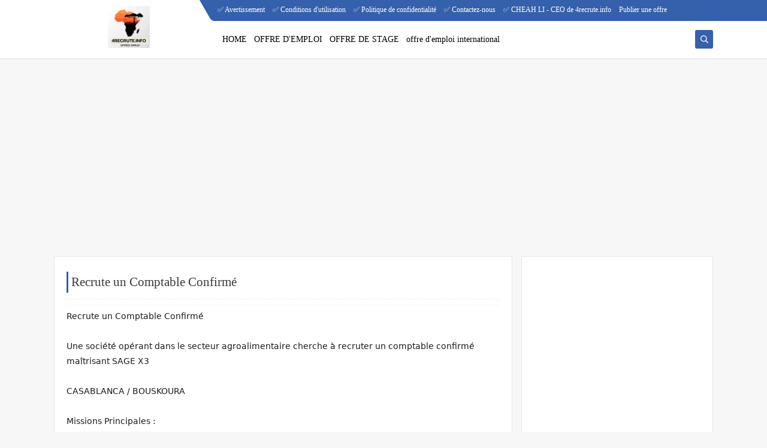

--- FILE ---
content_type: text/html; charset=utf-8
request_url: https://www.google.com/recaptcha/api2/aframe
body_size: 264
content:
<!DOCTYPE HTML><html><head><meta http-equiv="content-type" content="text/html; charset=UTF-8"></head><body><script nonce="fu9uus3rGcJLNVUodtgUrw">/** Anti-fraud and anti-abuse applications only. See google.com/recaptcha */ try{var clients={'sodar':'https://pagead2.googlesyndication.com/pagead/sodar?'};window.addEventListener("message",function(a){try{if(a.source===window.parent){var b=JSON.parse(a.data);var c=clients[b['id']];if(c){var d=document.createElement('img');d.src=c+b['params']+'&rc='+(localStorage.getItem("rc::a")?sessionStorage.getItem("rc::b"):"");window.document.body.appendChild(d);sessionStorage.setItem("rc::e",parseInt(sessionStorage.getItem("rc::e")||0)+1);localStorage.setItem("rc::h",'1769607827057');}}}catch(b){}});window.parent.postMessage("_grecaptcha_ready", "*");}catch(b){}</script></body></html>